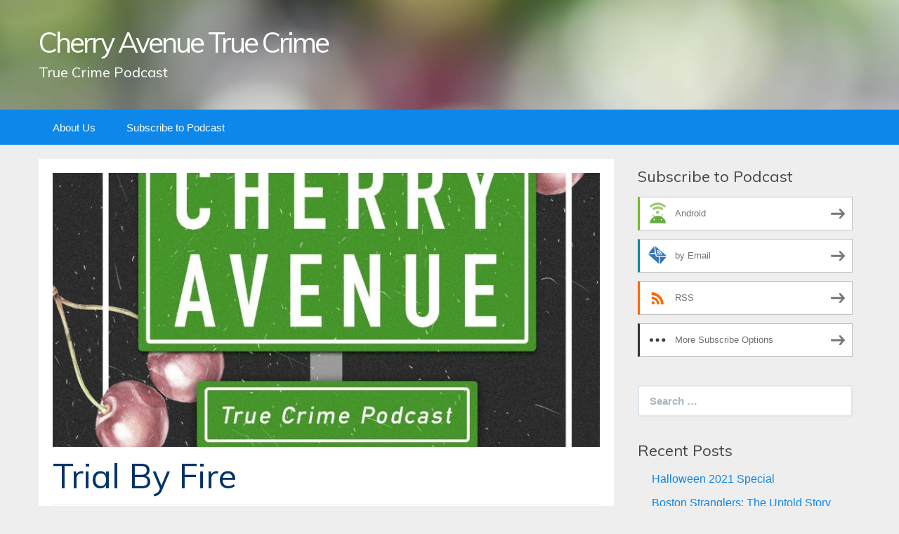

--- FILE ---
content_type: text/html; charset=UTF-8
request_url: https://cherryavenuetruecrime.blubrry.net/2021/08/15/trial-by-fire/
body_size: 11945
content:
<!DOCTYPE html>
<!--[if IE 7]>
<html class="ie ie7" lang="en-US">
<![endif]-->
<!--[if IE 8]>
<html class="ie ie8" lang="en-US">
<![endif]-->
<!--[if !(IE 7) & !(IE 8)]><!-->
<html lang="en-US">
<!--<![endif]-->
<head>
	<meta charset="UTF-8">
	<meta name="viewport" content="width=device-width">
	<title>Trial By Fire | Cherry Avenue True Crime</title>
	<link rel="profile" href="http://gmpg.org/xfn/11">
	<link rel="pingback" href="https://cherryavenuetruecrime.blubrry.net/xmlrpc.php">
    	<!--[if lt IE 9]>
	<script src="https://cherryavenuetruecrime.blubrry.net/wp-content/themes/powerpress-theme/js/html5.js"></script>
	<![endif]-->
	<meta name='robots' content='max-image-preview:large' />
<link rel='dns-prefetch' href='//platform-api.sharethis.com' />
<link rel='dns-prefetch' href='//fonts.googleapis.com' />
<link rel='preconnect' href='https://fonts.gstatic.com' crossorigin />
<link rel="alternate" title="oEmbed (JSON)" type="application/json+oembed" href="https://cherryavenuetruecrime.blubrry.net/wp-json/oembed/1.0/embed?url=https%3A%2F%2Fcherryavenuetruecrime.blubrry.net%2F2021%2F08%2F15%2Ftrial-by-fire%2F" />
<link rel="alternate" title="oEmbed (XML)" type="text/xml+oembed" href="https://cherryavenuetruecrime.blubrry.net/wp-json/oembed/1.0/embed?url=https%3A%2F%2Fcherryavenuetruecrime.blubrry.net%2F2021%2F08%2F15%2Ftrial-by-fire%2F&#038;format=xml" />
<style id='wp-img-auto-sizes-contain-inline-css' type='text/css'>
img:is([sizes=auto i],[sizes^="auto," i]){contain-intrinsic-size:3000px 1500px}
/*# sourceURL=wp-img-auto-sizes-contain-inline-css */
</style>
<style id='wp-emoji-styles-inline-css' type='text/css'>

	img.wp-smiley, img.emoji {
		display: inline !important;
		border: none !important;
		box-shadow: none !important;
		height: 1em !important;
		width: 1em !important;
		margin: 0 0.07em !important;
		vertical-align: -0.1em !important;
		background: none !important;
		padding: 0 !important;
	}
/*# sourceURL=wp-emoji-styles-inline-css */
</style>
<link rel='stylesheet' id='wp-block-library-css' href='https://cherryavenuetruecrime.blubrry.net/wp-includes/css/dist/block-library/style.min.css?ver=6.9' type='text/css' media='all' />
<style id='global-styles-inline-css' type='text/css'>
:root{--wp--preset--aspect-ratio--square: 1;--wp--preset--aspect-ratio--4-3: 4/3;--wp--preset--aspect-ratio--3-4: 3/4;--wp--preset--aspect-ratio--3-2: 3/2;--wp--preset--aspect-ratio--2-3: 2/3;--wp--preset--aspect-ratio--16-9: 16/9;--wp--preset--aspect-ratio--9-16: 9/16;--wp--preset--color--black: #000000;--wp--preset--color--cyan-bluish-gray: #abb8c3;--wp--preset--color--white: #ffffff;--wp--preset--color--pale-pink: #f78da7;--wp--preset--color--vivid-red: #cf2e2e;--wp--preset--color--luminous-vivid-orange: #ff6900;--wp--preset--color--luminous-vivid-amber: #fcb900;--wp--preset--color--light-green-cyan: #7bdcb5;--wp--preset--color--vivid-green-cyan: #00d084;--wp--preset--color--pale-cyan-blue: #8ed1fc;--wp--preset--color--vivid-cyan-blue: #0693e3;--wp--preset--color--vivid-purple: #9b51e0;--wp--preset--gradient--vivid-cyan-blue-to-vivid-purple: linear-gradient(135deg,rgb(6,147,227) 0%,rgb(155,81,224) 100%);--wp--preset--gradient--light-green-cyan-to-vivid-green-cyan: linear-gradient(135deg,rgb(122,220,180) 0%,rgb(0,208,130) 100%);--wp--preset--gradient--luminous-vivid-amber-to-luminous-vivid-orange: linear-gradient(135deg,rgb(252,185,0) 0%,rgb(255,105,0) 100%);--wp--preset--gradient--luminous-vivid-orange-to-vivid-red: linear-gradient(135deg,rgb(255,105,0) 0%,rgb(207,46,46) 100%);--wp--preset--gradient--very-light-gray-to-cyan-bluish-gray: linear-gradient(135deg,rgb(238,238,238) 0%,rgb(169,184,195) 100%);--wp--preset--gradient--cool-to-warm-spectrum: linear-gradient(135deg,rgb(74,234,220) 0%,rgb(151,120,209) 20%,rgb(207,42,186) 40%,rgb(238,44,130) 60%,rgb(251,105,98) 80%,rgb(254,248,76) 100%);--wp--preset--gradient--blush-light-purple: linear-gradient(135deg,rgb(255,206,236) 0%,rgb(152,150,240) 100%);--wp--preset--gradient--blush-bordeaux: linear-gradient(135deg,rgb(254,205,165) 0%,rgb(254,45,45) 50%,rgb(107,0,62) 100%);--wp--preset--gradient--luminous-dusk: linear-gradient(135deg,rgb(255,203,112) 0%,rgb(199,81,192) 50%,rgb(65,88,208) 100%);--wp--preset--gradient--pale-ocean: linear-gradient(135deg,rgb(255,245,203) 0%,rgb(182,227,212) 50%,rgb(51,167,181) 100%);--wp--preset--gradient--electric-grass: linear-gradient(135deg,rgb(202,248,128) 0%,rgb(113,206,126) 100%);--wp--preset--gradient--midnight: linear-gradient(135deg,rgb(2,3,129) 0%,rgb(40,116,252) 100%);--wp--preset--font-size--small: 13px;--wp--preset--font-size--medium: 20px;--wp--preset--font-size--large: 36px;--wp--preset--font-size--x-large: 42px;--wp--preset--spacing--20: 0.44rem;--wp--preset--spacing--30: 0.67rem;--wp--preset--spacing--40: 1rem;--wp--preset--spacing--50: 1.5rem;--wp--preset--spacing--60: 2.25rem;--wp--preset--spacing--70: 3.38rem;--wp--preset--spacing--80: 5.06rem;--wp--preset--shadow--natural: 6px 6px 9px rgba(0, 0, 0, 0.2);--wp--preset--shadow--deep: 12px 12px 50px rgba(0, 0, 0, 0.4);--wp--preset--shadow--sharp: 6px 6px 0px rgba(0, 0, 0, 0.2);--wp--preset--shadow--outlined: 6px 6px 0px -3px rgb(255, 255, 255), 6px 6px rgb(0, 0, 0);--wp--preset--shadow--crisp: 6px 6px 0px rgb(0, 0, 0);}:where(.is-layout-flex){gap: 0.5em;}:where(.is-layout-grid){gap: 0.5em;}body .is-layout-flex{display: flex;}.is-layout-flex{flex-wrap: wrap;align-items: center;}.is-layout-flex > :is(*, div){margin: 0;}body .is-layout-grid{display: grid;}.is-layout-grid > :is(*, div){margin: 0;}:where(.wp-block-columns.is-layout-flex){gap: 2em;}:where(.wp-block-columns.is-layout-grid){gap: 2em;}:where(.wp-block-post-template.is-layout-flex){gap: 1.25em;}:where(.wp-block-post-template.is-layout-grid){gap: 1.25em;}.has-black-color{color: var(--wp--preset--color--black) !important;}.has-cyan-bluish-gray-color{color: var(--wp--preset--color--cyan-bluish-gray) !important;}.has-white-color{color: var(--wp--preset--color--white) !important;}.has-pale-pink-color{color: var(--wp--preset--color--pale-pink) !important;}.has-vivid-red-color{color: var(--wp--preset--color--vivid-red) !important;}.has-luminous-vivid-orange-color{color: var(--wp--preset--color--luminous-vivid-orange) !important;}.has-luminous-vivid-amber-color{color: var(--wp--preset--color--luminous-vivid-amber) !important;}.has-light-green-cyan-color{color: var(--wp--preset--color--light-green-cyan) !important;}.has-vivid-green-cyan-color{color: var(--wp--preset--color--vivid-green-cyan) !important;}.has-pale-cyan-blue-color{color: var(--wp--preset--color--pale-cyan-blue) !important;}.has-vivid-cyan-blue-color{color: var(--wp--preset--color--vivid-cyan-blue) !important;}.has-vivid-purple-color{color: var(--wp--preset--color--vivid-purple) !important;}.has-black-background-color{background-color: var(--wp--preset--color--black) !important;}.has-cyan-bluish-gray-background-color{background-color: var(--wp--preset--color--cyan-bluish-gray) !important;}.has-white-background-color{background-color: var(--wp--preset--color--white) !important;}.has-pale-pink-background-color{background-color: var(--wp--preset--color--pale-pink) !important;}.has-vivid-red-background-color{background-color: var(--wp--preset--color--vivid-red) !important;}.has-luminous-vivid-orange-background-color{background-color: var(--wp--preset--color--luminous-vivid-orange) !important;}.has-luminous-vivid-amber-background-color{background-color: var(--wp--preset--color--luminous-vivid-amber) !important;}.has-light-green-cyan-background-color{background-color: var(--wp--preset--color--light-green-cyan) !important;}.has-vivid-green-cyan-background-color{background-color: var(--wp--preset--color--vivid-green-cyan) !important;}.has-pale-cyan-blue-background-color{background-color: var(--wp--preset--color--pale-cyan-blue) !important;}.has-vivid-cyan-blue-background-color{background-color: var(--wp--preset--color--vivid-cyan-blue) !important;}.has-vivid-purple-background-color{background-color: var(--wp--preset--color--vivid-purple) !important;}.has-black-border-color{border-color: var(--wp--preset--color--black) !important;}.has-cyan-bluish-gray-border-color{border-color: var(--wp--preset--color--cyan-bluish-gray) !important;}.has-white-border-color{border-color: var(--wp--preset--color--white) !important;}.has-pale-pink-border-color{border-color: var(--wp--preset--color--pale-pink) !important;}.has-vivid-red-border-color{border-color: var(--wp--preset--color--vivid-red) !important;}.has-luminous-vivid-orange-border-color{border-color: var(--wp--preset--color--luminous-vivid-orange) !important;}.has-luminous-vivid-amber-border-color{border-color: var(--wp--preset--color--luminous-vivid-amber) !important;}.has-light-green-cyan-border-color{border-color: var(--wp--preset--color--light-green-cyan) !important;}.has-vivid-green-cyan-border-color{border-color: var(--wp--preset--color--vivid-green-cyan) !important;}.has-pale-cyan-blue-border-color{border-color: var(--wp--preset--color--pale-cyan-blue) !important;}.has-vivid-cyan-blue-border-color{border-color: var(--wp--preset--color--vivid-cyan-blue) !important;}.has-vivid-purple-border-color{border-color: var(--wp--preset--color--vivid-purple) !important;}.has-vivid-cyan-blue-to-vivid-purple-gradient-background{background: var(--wp--preset--gradient--vivid-cyan-blue-to-vivid-purple) !important;}.has-light-green-cyan-to-vivid-green-cyan-gradient-background{background: var(--wp--preset--gradient--light-green-cyan-to-vivid-green-cyan) !important;}.has-luminous-vivid-amber-to-luminous-vivid-orange-gradient-background{background: var(--wp--preset--gradient--luminous-vivid-amber-to-luminous-vivid-orange) !important;}.has-luminous-vivid-orange-to-vivid-red-gradient-background{background: var(--wp--preset--gradient--luminous-vivid-orange-to-vivid-red) !important;}.has-very-light-gray-to-cyan-bluish-gray-gradient-background{background: var(--wp--preset--gradient--very-light-gray-to-cyan-bluish-gray) !important;}.has-cool-to-warm-spectrum-gradient-background{background: var(--wp--preset--gradient--cool-to-warm-spectrum) !important;}.has-blush-light-purple-gradient-background{background: var(--wp--preset--gradient--blush-light-purple) !important;}.has-blush-bordeaux-gradient-background{background: var(--wp--preset--gradient--blush-bordeaux) !important;}.has-luminous-dusk-gradient-background{background: var(--wp--preset--gradient--luminous-dusk) !important;}.has-pale-ocean-gradient-background{background: var(--wp--preset--gradient--pale-ocean) !important;}.has-electric-grass-gradient-background{background: var(--wp--preset--gradient--electric-grass) !important;}.has-midnight-gradient-background{background: var(--wp--preset--gradient--midnight) !important;}.has-small-font-size{font-size: var(--wp--preset--font-size--small) !important;}.has-medium-font-size{font-size: var(--wp--preset--font-size--medium) !important;}.has-large-font-size{font-size: var(--wp--preset--font-size--large) !important;}.has-x-large-font-size{font-size: var(--wp--preset--font-size--x-large) !important;}
/*# sourceURL=global-styles-inline-css */
</style>

<style id='classic-theme-styles-inline-css' type='text/css'>
/*! This file is auto-generated */
.wp-block-button__link{color:#fff;background-color:#32373c;border-radius:9999px;box-shadow:none;text-decoration:none;padding:calc(.667em + 2px) calc(1.333em + 2px);font-size:1.125em}.wp-block-file__button{background:#32373c;color:#fff;text-decoration:none}
/*# sourceURL=/wp-includes/css/classic-themes.min.css */
</style>
<link rel='stylesheet' id='bootstrap-style-css' href='https://cherryavenuetruecrime.blubrry.net/wp-content/themes/powerpress-theme/css/bootswatch/bootstrap.min.css?ver=3.3.4' type='text/css' media='all' />
<link rel='stylesheet' id='blubrry-style-css' href='https://cherryavenuetruecrime.blubrry.net/wp-content/themes/powerpress-theme/css/bootswatch/blubrry-bootstrap.min.css?ver=3.3.6' type='text/css' media='all' />
<link rel='stylesheet' id='pp_theme-style-css' href='https://cherryavenuetruecrime.blubrry.net/wp-content/themes/powerpress-theme/style.css?ver=1.0' type='text/css' media='all' />
<link rel='stylesheet' id='dashicons-css' href='https://cherryavenuetruecrime.blubrry.net/wp-includes/css/dashicons.min.css?ver=6.9' type='text/css' media='all' />
<link rel="preload" as="style" href="https://fonts.googleapis.com/css?family=Muli:400&#038;display=swap&#038;ver=1597204244" /><link rel="stylesheet" href="https://fonts.googleapis.com/css?family=Muli:400&#038;display=swap&#038;ver=1597204244" media="print" onload="this.media='all'"><noscript><link rel="stylesheet" href="https://fonts.googleapis.com/css?family=Muli:400&#038;display=swap&#038;ver=1597204244" /></noscript><script type="text/javascript" src="https://cherryavenuetruecrime.blubrry.net/wp-includes/js/jquery/jquery.min.js?ver=3.7.1" id="jquery-core-js"></script>
<script type="text/javascript" src="https://cherryavenuetruecrime.blubrry.net/wp-includes/js/jquery/jquery-migrate.min.js?ver=3.4.1" id="jquery-migrate-js"></script>
<script type="text/javascript" src="//platform-api.sharethis.com/js/sharethis.js#source=googleanalytics-wordpress#product=ga&amp;property=5ee3d51e26423200125bb109" id="googleanalytics-platform-sharethis-js"></script>
<link rel="https://api.w.org/" href="https://cherryavenuetruecrime.blubrry.net/wp-json/" /><link rel="alternate" title="JSON" type="application/json" href="https://cherryavenuetruecrime.blubrry.net/wp-json/wp/v2/posts/200" /><link rel="EditURI" type="application/rsd+xml" title="RSD" href="https://cherryavenuetruecrime.blubrry.net/xmlrpc.php?rsd" />
<meta name="generator" content="WordPress 6.9" />
<link rel="canonical" href="https://cherryavenuetruecrime.blubrry.net/2021/08/15/trial-by-fire/" />
<link rel='shortlink' href='https://cherryavenuetruecrime.blubrry.net/?p=200' />
            <script type="text/javascript"><!--
                                function powerpress_pinw(pinw_url){window.open(pinw_url, 'PowerPressPlayer','toolbar=0,status=0,resizable=1,width=460,height=320');	return false;}
                //-->

                // tabnab protection
                window.addEventListener('load', function () {
                    // make all links have rel="noopener noreferrer"
                    document.querySelectorAll('a[target="_blank"]').forEach(link => {
                        link.setAttribute('rel', 'noopener noreferrer');
                    });
                });
            </script>
            <meta name="generator" content="Redux 4.3.12" />
<style type="text/css" xmlns="http://www.w3.org/1999/html">

/*
PowerPress subscribe sidebar widget
*/
.widget-area .widget_powerpress_subscribe h2,
.widget-area .widget_powerpress_subscribe h3,
.widget-area .widget_powerpress_subscribe h4,
.widget_powerpress_subscribe h2,
.widget_powerpress_subscribe h3,
.widget_powerpress_subscribe h4 {
	margin-bottom: 0;
	padding-bottom: 0;
}
</style>
<link rel="icon" href="https://cherryavenuetruecrime.blubrry.net/wp-content/uploads/2018/07/cropped-Cherry-Avenue-32x32.jpg" sizes="32x32" />
<link rel="icon" href="https://cherryavenuetruecrime.blubrry.net/wp-content/uploads/2018/07/cropped-Cherry-Avenue-192x192.jpg" sizes="192x192" />
<link rel="apple-touch-icon" href="https://cherryavenuetruecrime.blubrry.net/wp-content/uploads/2018/07/cropped-Cherry-Avenue-180x180.jpg" />
<meta name="msapplication-TileImage" content="https://cherryavenuetruecrime.blubrry.net/wp-content/uploads/2018/07/cropped-Cherry-Avenue-270x270.jpg" />
<style id="pp_options-dynamic-css" title="dynamic-css" class="redux-options-output">.site-description{color:#ffffff;}.navbar,.nav-menu .sub-menu,.nav-menu .children{background:#0d87e9;}.nav-menu li a:hover,.nav-menu .current_page_item > a,.nav-menu .current_page_ancestor > a,.nav-menu .current-menu-item > a,.nav-menu .current-menu-ancestor > a,.nav-menu .sub-menu a:hover,.nav-menu .children a:hover,.nav-menu li:hover > a{background:#003366;}.nav-menu li a, .menu-toggle{color:#ffffff;}.nav-menu li a:hover,.nav-menu .current_page_item > a, .nav-menu .current_page_ancestor > a, .nav-menu .current-menu-item > a, .nav-menu .current-menu-ancestor > a,.nav-menu li:hover > a{color:#ffffff;}#main{background-color:#ffffff;}.btn-primary{background-color:#0d87e9;}.btn-primary:hover{background-color:#003366;}.btn-default{background-color:#fb8c00;}.btn-default:hover{background-color:#adda12;}.well{background:transparent;}.well, .widget .widget-title{color:#444444;}.well a{color:#0d87e9;}.site-footer{background:#003366;}.site-footer{color:#ffffff;}.footer-widgets{background:transparent;}body{background-color:#eeeeee;}.site-header{background-color:#ffffff;background-repeat:no-repeat;background-position:left top;background-image:url('/wp-content/themes/powerpress-theme/images/BG1200x226.jpg');background-size:cover;}a{color:#0d87e9;}a:hover{color:#0d87e9;}.site-footer a{color:#adda12;}.site-footer a:hover{color:#adda12;}body{font-family:Arial, Helvetica, sans-serif,Arial, Helvetica, sans-serif;font-weight:400;font-style:normal;color:#444444;font-size:16px;font-display:swap;}h1,h2,h3,h4,h5,h6{font-family:Muli,Arial, Helvetica, sans-serif;font-weight:400;font-style:normal;color:#003366;font-display:swap;}.site-title{font-family:Muli,Arial, Helvetica, sans-serif;letter-spacing:-3px;font-weight:400;font-style:normal;font-size:40px;font-display:swap;}a .site-title{color:#ffffff;}a .site-title:hover{color:#ffffff;}</style><style>#header{
margin: 0 auto;
}</style>
<link rel='stylesheet' id='mediaelement-css' href='https://cherryavenuetruecrime.blubrry.net/wp-includes/js/mediaelement/mediaelementplayer-legacy.min.css?ver=4.2.17' type='text/css' media='all' />
<link rel='stylesheet' id='wp-mediaelement-css' href='https://cherryavenuetruecrime.blubrry.net/wp-includes/js/mediaelement/wp-mediaelement.min.css?ver=6.9' type='text/css' media='all' />
<link rel='stylesheet' id='powerpress_subscribe_widget_modern-css' href='https://cherryavenuetruecrime.blubrry.net/wp-content/plugins/powerpress/css/subscribe-widget.min.css?ver=11.15.10' type='text/css' media='all' />
</head>

<body class="wp-singular post-template-default single single-post postid-200 single-format-standard wp-theme-powerpress-theme content-sidebar">
	<div id="page" class="hfeed site">
				<header id="masthead" class="site-header" role="banner">
        	<div class="container">
                <div class="title-area"><a class="home-link" href="https://cherryavenuetruecrime.blubrry.net/" title="Cherry Avenue True Crime" rel="home"><h2 class="site-title">Cherry Avenue True Crime</h2><h3 class="site-description">True Crime Podcast</h3></a></div><!-- end .title-area -->            </div><!-- end .container -->
		</header><!-- end #masthead -->
					<div id="navbar" class="navbar">
				<nav id="site-navigation" class="navigation main-navigation" role="navigation">
					<button class="menu-toggle"><span class="dashicons dashicons-menu"></span></button>
					<a class="screen-reader-text skip-link" href="#content" title="Skip to content">Skip to content</a>
					<div id="primary-menu" class="nav-menu"><ul>
<li class="page_item page-item-14"><a href="https://cherryavenuetruecrime.blubrry.net/about-us/">About Us</a></li>
<li class="page_item page-item-13"><a href="https://cherryavenuetruecrime.blubrry.net/subscribe-to-podcast/">Subscribe to Podcast</a></li>
</ul></div>
				</nav><!-- end #site-navigation -->
			</div><!-- end #navbar -->
                
		<div class="container full-content">

    <div id="main" class="content-area">
        <div id="content" class="site-content" role="main">
            
                                        
                    
<article id="post-200" class="post-200 post type-post status-publish format-standard has-post-thumbnail hentry category-true-crime tag-burn-patterns tag-cameron-todd-willingham tag-capital-punishment tag-controversy tag-crazed-glass tag-crime tag-death-penalty-execution tag-dr-gerald-hurst tag-elizabeth-gilbert tag-fire tag-fire-investigators tag-history tag-hulu tag-innocence-project tag-movie tag-movies tag-movies-based-on-a-true-story tag-new-yorker tag-oklahoma tag-prime-video tag-texas tag-texas-forensic-science-commission tag-trial-by-fire tag-true-crime tag-true-story tag-uk">
	<header class="entry-header">
				<div class="entry-thumbnail">
			<img width="800" height="400" src="https://cherryavenuetruecrime.blubrry.net/wp-content/uploads/2019/08/cherryavenue-800x400.jpg" class="attachment-featured size-featured wp-post-image" alt="" decoding="async" fetchpriority="high" />		</div>
		
				<h1 class="entry-title">Trial By Fire</h1>
				<hr/>

		<div class="entry-meta">
			<span class="date"><a href="https://cherryavenuetruecrime.blubrry.net/2021/08/15/trial-by-fire/" title="Permalink to Trial By Fire" rel="bookmark"><time class="entry-date" datetime="2021-08-15T12:26:16-07:00">August 15, 2021</time></a></span><span class="categories-links"><a href="https://cherryavenuetruecrime.blubrry.net/category/true-crime/" rel="category tag">True Crime</a></span><span class="tags-links"><a href="https://cherryavenuetruecrime.blubrry.net/tag/burn-patterns/" rel="tag">burn patterns</a>, <a href="https://cherryavenuetruecrime.blubrry.net/tag/cameron-todd-willingham/" rel="tag">Cameron Todd Willingham</a>, <a href="https://cherryavenuetruecrime.blubrry.net/tag/capital-punishment/" rel="tag">capital punishment</a>, <a href="https://cherryavenuetruecrime.blubrry.net/tag/controversy/" rel="tag">controversy</a>, <a href="https://cherryavenuetruecrime.blubrry.net/tag/crazed-glass/" rel="tag">crazed glass</a>, <a href="https://cherryavenuetruecrime.blubrry.net/tag/crime/" rel="tag">crime</a>, <a href="https://cherryavenuetruecrime.blubrry.net/tag/death-penalty-execution/" rel="tag">death penalty. execution</a>, <a href="https://cherryavenuetruecrime.blubrry.net/tag/dr-gerald-hurst/" rel="tag">Dr. Gerald Hurst</a>, <a href="https://cherryavenuetruecrime.blubrry.net/tag/elizabeth-gilbert/" rel="tag">Elizabeth Gilbert</a>, <a href="https://cherryavenuetruecrime.blubrry.net/tag/fire/" rel="tag">fire</a>, <a href="https://cherryavenuetruecrime.blubrry.net/tag/fire-investigators/" rel="tag">fire investigators</a>, <a href="https://cherryavenuetruecrime.blubrry.net/tag/history/" rel="tag">history</a>, <a href="https://cherryavenuetruecrime.blubrry.net/tag/hulu/" rel="tag">Hulu</a>, <a href="https://cherryavenuetruecrime.blubrry.net/tag/innocence-project/" rel="tag">innocence project</a>, <a href="https://cherryavenuetruecrime.blubrry.net/tag/movie/" rel="tag">movie</a>, <a href="https://cherryavenuetruecrime.blubrry.net/tag/movies/" rel="tag">movies</a>, <a href="https://cherryavenuetruecrime.blubrry.net/tag/movies-based-on-a-true-story/" rel="tag">movies based on a true story</a>, <a href="https://cherryavenuetruecrime.blubrry.net/tag/new-yorker/" rel="tag">New Yorker</a>, <a href="https://cherryavenuetruecrime.blubrry.net/tag/oklahoma/" rel="tag">Oklahoma</a>, <a href="https://cherryavenuetruecrime.blubrry.net/tag/prime-video/" rel="tag">Prime Video</a>, <a href="https://cherryavenuetruecrime.blubrry.net/tag/texas/" rel="tag">Texas</a>, <a href="https://cherryavenuetruecrime.blubrry.net/tag/texas-forensic-science-commission/" rel="tag">Texas Forensic Science Commission</a>, <a href="https://cherryavenuetruecrime.blubrry.net/tag/trial-by-fire/" rel="tag">Trial By Fire</a>, <a href="https://cherryavenuetruecrime.blubrry.net/tag/true-crime/" rel="tag">true crime</a>, <a href="https://cherryavenuetruecrime.blubrry.net/tag/true-story/" rel="tag">true story</a>, <a href="https://cherryavenuetruecrime.blubrry.net/tag/uk/" rel="tag">uk</a></span><span class="author vcard"><a class="url fn n" href="https://cherryavenuetruecrime.blubrry.net" title="View all posts by cherryavenuetruecrime" rel="author">cherryavenuetruecrime</a></span>					</div><!-- .entry-meta -->
		<hr/>
	</header><!-- .entry-header -->






		<div class="entry-content">

		<p>Welcome Back to Cherry Avenue True Crime Podcast.  Just a quick reminder that new episodes come out on the 15<sup>th</sup> and the 30<sup>th</sup> of each month, with occasional bonus episodes thrown out there in between so please hit subscribe so you don’t miss anything.</p>
<p><strong>I’ll be the first to admit that when I hear that a parent or parents escaped a burning house unharmed and all of the kids die, I’m a little suspicious.  And when you start watching this movie, that is how you feel.  </strong></p>
<p><strong>But there are questions….</strong></p>
<p>And the more you learn, the more you question……</p>
<p>The movie and the case for this episode is:  <strong>Trial By Fire  </strong>(2018-2019) movie that I found available for streaming on  (Prime Video) and  (Hulu).  It stars Jack O’Connel, Laura Dern and Emily Meade.</p>
<p>The tragic and controversial story of Cameron Todd Willingham, who was sentenced to death in Texas for killing his three children even after scientific evidence and expert testimony bolstered his claims of innocence</p>
<p>We will cover the movie, the story of what really happened, and the controversy.</p>
<p>Website:  CherryAvenueTrueCrime.com</p>
<p>Email: host@cherryavenuetruecrime.com</p>
<p>Twitter@AvenueCrime</p>
<p>Instagram: Cherry Avenue True Crime</p>
<p>&nbsp;</p>
<p>New Yorker article:</p>
<p><a href="https://www.newyorker.com/magazine/2009/09/07/trial-by-fire">Trial by Fire | The New Yorker</a></p>
<p>Sources for this episode:</p>
<p><a href="https://www.huffpost.com/entry/cameron-todd-willingham-stacy-kuykendall-texas-pardon_n_2058042">Cameron Todd Willingham&#8217;s Ex-Wife Stacy Kuykendall Says Texas Shouldn&#8217;t Pardon Him [EXCLUSIVE] | HuffPost</a></p>
<p><a href="https://en.wikipedia.org/wiki/Cameron_Todd_Willingham">Cameron Todd Willingham &#8211; Wikipedia</a></p>
<p><a href="https://innocenceproject.org/cameron-todd-willingham-wrongfully-convicted-and-executed-in-texas/">Cameron Todd Willingham: Wrongfully Convicted and Executed in Texas &#8211; Innocence Project</a></p>
<p><a href="https://www.monstersandcritics.com/tv/true-crime/murder-of-his-three-young-children-by-cameron-todd-willingham-examined-on-evil-lives-here/">Murder of his three young children by Cameron Todd Willingham examined on Evil Lives Here (monstersandcritics.com)</a></p>
<p><a href="https://www.investigationdiscovery.com/crimefeed/crime-history/5-things-to-know-about-conviction-and-execution-of-cameron-todd-willingham">5 Things To Know About The Cameron Todd Willingham Case | Crime History | Investigation Discovery</a></p>
<p><a href="https://thecinemaholic.com/where-is-stacy-kuykendall-now/">Stacy Kuykendall Now: Where is Cameron Todd Willingham&#8217;s Ex-Wife Today? Update (thecinemaholic.com)</a></p>
<p><a href="https://www.refinery29.com/en-us/2019/05/232883/where-is-cameron-todd-willingham-ex-wife-now-trial-by-fire">Where Is Stacey Willingham From Trial By Fire In 2019? (refinery29.com)</a></p>
<p><a href="https://www.refinery29.com/en-us/2019/05/232884/where-is-elizabeth-gilbert-from-trial-by-fire-now">Where Is Trial By Fire Playwright Elizabeth Gilbert Now (refinery29.com)</a></p>
<p><a href="https://www.ranker.com/list/evidence-cameron-todd-willingham-was-innocent/hugh-landman">Disturbing Evidence That Texas Executed An Innocent Man, Cameron Todd Willingham (ranker.com)</a></p>
<p><a href="https://www.washingtonpost.com/politics/letter-from-witness-casts-further-doubt-on-2004-texas-execution/2015/03/09/d9ebdab8-c451-11e4-ad5c-3b8ce89f1b89_story.html">A dad was executed for deaths of his 3 girls. Now a letter casts more doubt. &#8211; The Washington Post</a></p>
<p><a href="https://www.themarshallproject.org/2017/05/11/jury-clears-the-prosecutor-who-sent-cameron-todd-willingham-to-death-row">Jury Clears the Prosecutor Who Sent Cameron Todd Willingham to Death Row | The Marshall Project</a></p>
<p><a href="https://law.justia.com/cases/texas/court-of-criminal-appeals/1995/71544-4.html">Willingham v. State :: 1995 :: Texas Court of Criminal Appeals Decisions :: Texas Case Law :: Texas Law :: US Law :: Justia</a></p>
<p><a href="https://www.pbs.org/wgbh/pages/frontline/death-by-fire/interviews/elizabeth-gilbert.html">Interviews &#8211; Elizabeth Gilbert | Death By Fire | FRONTLINE | PBS</a></p>
<p><a href="https://www.cbsnews.com/news/posthumous-pardon-denied-for-executed-texas-man/">Posthumous pardon denied for Case of Texas man Cameron Todd Willingham, executed for arson that killed his kids, puts spotlight on &#8220;pardons after death&#8221; &#8211; CBS News</a></p>
<p><a href="https://unbelievable-facts.com/2021/02/innocent-executed-prisoners.html">10 Executed Prisoners That Were Later Found to Be Innocent (unbelievable-facts.com)</a></p>
<p><a href="https://www.newyorker.com/magazine/2009/09/07/trial-by-fire">Trial by Fire | The New Yorker</a></p>
<p><a href="https://www.mirror.co.uk/news/us-news/trial-fire-true-story-innocent-14353880">Trial by Fire: True story of innocent dad executed for killing his three children &#8211; Mirror Online</a></p>
<p><a href="https://innocenceproject.org/myths-and-facts-about-the-willingham-case/">Myths and Facts about the Willingham Case &#8211; Innocence Project</a></p>
<div itemscope itemtype="http://schema.org/AudioObject"><meta itemprop="name" content="Trial By Fire" /><meta itemprop="uploadDate" content="2021-08-15T12:26:16-07:00" /><meta itemprop="encodingFormat" content="audio/mpeg" /><meta itemprop="duration" content="PT38M27S" /><meta itemprop="description" content="Welcome Back to Cherry Avenue True Crime Podcast.  Just a quick reminder that new episodes come out on the 15th and the 30th of each month, with occasional bonus episodes thrown out there in between so please hit subscribe so you don’t miss anything...." /><meta itemprop="contentUrl" content="https://media.blubrry.com/cherryavenuetruecrime/content.blubrry.com/cherryavenuetruecrime/TrialByFire3.mp3" /><meta itemprop="contentSize" content="41.4" /><div class="powerpress_player" id="powerpress_player_3239"><audio class="wp-audio-shortcode" id="audio-200-1" preload="none" style="width: 100%;" controls="controls"><source type="audio/mpeg" src="https://media.blubrry.com/cherryavenuetruecrime/content.blubrry.com/cherryavenuetruecrime/TrialByFire3.mp3?_=1" /><a href="https://media.blubrry.com/cherryavenuetruecrime/content.blubrry.com/cherryavenuetruecrime/TrialByFire3.mp3">https://media.blubrry.com/cherryavenuetruecrime/content.blubrry.com/cherryavenuetruecrime/TrialByFire3.mp3</a></audio></div></div><p class="powerpress_links powerpress_links_mp3" style="margin-bottom: 1px !important;">Podcast: <a href="https://media.blubrry.com/cherryavenuetruecrime/content.blubrry.com/cherryavenuetruecrime/TrialByFire3.mp3" class="powerpress_link_pinw" target="_blank" title="Play in new window" onclick="return powerpress_pinw('https://cherryavenuetruecrime.blubrry.net/?powerpress_pinw=200-podcast');" rel="nofollow">Play in new window</a> | <a href="https://media.blubrry.com/cherryavenuetruecrime/content.blubrry.com/cherryavenuetruecrime/TrialByFire3.mp3" class="powerpress_link_d" title="Download" rel="nofollow" download="TrialByFire3.mp3">Download</a></p><p class="powerpress_links powerpress_subscribe_links">https://podcasts.apple.com/us/podcast/cherry-avenue-true-crime/id1419359932?mt=2&amp;app=podcast <a href="https://cherryavenuetruecrime.blubrry.net/feed/podcast/" class="powerpress_link_subscribe powerpress_link_subscribe_rss" target="_blank" title="Subscribe via RSS" rel="nofollow">RSS</a> | <a href="https://cherryavenuetruecrime.blubrry.net/subscribe-to-podcast/" class="powerpress_link_subscribe powerpress_link_subscribe_more" target="_blank" title="https://podcasts.apple.com/us/podcast/cherry-avenue-true-crime/id1419359932?mt=2&amp;app=podcast" rel="nofollow">https://podcasts.apple.com/us/podcast/cherry-avenue-true-crime/id1419359932?mt=2&amp;app=podcast</a></p>	</div><!-- .entry-content -->
	
	<footer class="entry-meta">
		
			</footer><!-- .entry-meta -->
	<hr/>
</article><!-- #post -->
                    	<nav class="navigation post-navigation" role="navigation">
		<h1 class="screen-reader-text">Post navigation</h1>
		<div class="nav-links">

			<a href="https://cherryavenuetruecrime.blubrry.net/2021/07/29/the-last-hangman/" rel="prev"><span class="meta-nav">&larr;</span> The Last Hangman</a>			<a href="https://cherryavenuetruecrime.blubrry.net/2021/08/30/the-pardon/" rel="next">The Pardon <span class="meta-nav">&rarr;</span></a>
		</div><!-- .nav-links -->
	</nav><!-- .navigation -->
	        
                    
            
<div id="comments" class="comments-area">

	    
</div><!-- #comments -->
                
        </div><!-- #content -->
    </div><!-- #main -->

		<div id="tertiary" class="sidebar-container" role="complementary">
		<div id="sidebar">
			<div class="widget-area">
				<aside id="powerpress_subscribe-1" class="widget widget_powerpress_subscribe well"><h3 class="widget-title">Subscribe to Podcast</h3><div class="pp-ssb-widget pp-ssb-widget-modern pp-ssb-widget-include"><a href="https://subscribeonandroid.com/cherryavenuetruecrime.blubrry.net/feed/podcast/" class="pp-ssb-btn-sq  vertical pp-ssb-android" target="_blank" title="Subscribe on Android"><span class="pp-ssb-ic"></span><span class="pp-ssb-text">Android</span></a><a href="https://subscribebyemail.com/cherryavenuetruecrime.blubrry.net/feed/podcast/" class="pp-ssb-btn-sq  vertical  pp-ssb-email" target="_blank" title="Subscribe by Email"><span class="pp-ssb-ic"></span><span class="pp-ssb-text">by Email</span></a><a href="https://cherryavenuetruecrime.blubrry.net/feed/podcast/" class="pp-ssb-btn-sq vertical pp-ssb-rss" target="_blank" title="Subscribe via RSS"><span class="pp-ssb-ic"></span><span class="pp-ssb-text">RSS</span></a><a href="https://cherryavenuetruecrime.blubrry.net/subscribe-to-podcast/" class="pp-ssb-btn-sq vertical pp-ssb-more" target="_blank" title="More Subscribe Options"><span class="pp-ssb-ic"></span><span class="pp-ssb-text">More Subscribe Options</span></a></div></aside><aside id="search-2" class="widget widget_search well"><form class="search-form" role="search" method="get" id="searchform" action="https://cherryavenuetruecrime.blubrry.net/">
    <div class="form-group">
        <label class="control-label">
            <span class="screen-reader-text">Search for:</span>
            <input class="form-control search-field" type="search" title="Search for:" name="s" value="" placeholder="Search …">
        </label>
        <input class="search-submit" type="submit" id="searchsubmit" value="Search" />
    </div>
</form>

</aside>
		<aside id="recent-posts-2" class="widget widget_recent_entries well">
		<h3 class="widget-title">Recent Posts</h3>
		<ul>
											<li>
					<a href="https://cherryavenuetruecrime.blubrry.net/2021/10/13/halloween-2021-special/">Halloween 2021 Special</a>
									</li>
											<li>
					<a href="https://cherryavenuetruecrime.blubrry.net/2021/09/29/boston-stranglers-the-untold-story/">Boston Stranglers: The Untold Story</a>
									</li>
											<li>
					<a href="https://cherryavenuetruecrime.blubrry.net/2021/09/15/gold-digger-killer/">Gold Digger Killer</a>
									</li>
											<li>
					<a href="https://cherryavenuetruecrime.blubrry.net/2021/08/30/the-pardon/">The Pardon</a>
									</li>
											<li>
					<a href="https://cherryavenuetruecrime.blubrry.net/2021/08/15/trial-by-fire/" aria-current="page">Trial By Fire</a>
									</li>
					</ul>

		</aside><aside id="archives-2" class="widget widget_archive well"><h3 class="widget-title">Archives</h3>
			<ul>
					<li><a href='https://cherryavenuetruecrime.blubrry.net/2021/10/'>October 2021</a></li>
	<li><a href='https://cherryavenuetruecrime.blubrry.net/2021/09/'>September 2021</a></li>
	<li><a href='https://cherryavenuetruecrime.blubrry.net/2021/08/'>August 2021</a></li>
	<li><a href='https://cherryavenuetruecrime.blubrry.net/2021/07/'>July 2021</a></li>
	<li><a href='https://cherryavenuetruecrime.blubrry.net/2021/06/'>June 2021</a></li>
	<li><a href='https://cherryavenuetruecrime.blubrry.net/2021/05/'>May 2021</a></li>
	<li><a href='https://cherryavenuetruecrime.blubrry.net/2021/04/'>April 2021</a></li>
	<li><a href='https://cherryavenuetruecrime.blubrry.net/2021/03/'>March 2021</a></li>
	<li><a href='https://cherryavenuetruecrime.blubrry.net/2021/02/'>February 2021</a></li>
	<li><a href='https://cherryavenuetruecrime.blubrry.net/2021/01/'>January 2021</a></li>
	<li><a href='https://cherryavenuetruecrime.blubrry.net/2020/11/'>November 2020</a></li>
	<li><a href='https://cherryavenuetruecrime.blubrry.net/2020/10/'>October 2020</a></li>
	<li><a href='https://cherryavenuetruecrime.blubrry.net/2020/09/'>September 2020</a></li>
	<li><a href='https://cherryavenuetruecrime.blubrry.net/2020/08/'>August 2020</a></li>
	<li><a href='https://cherryavenuetruecrime.blubrry.net/2020/07/'>July 2020</a></li>
	<li><a href='https://cherryavenuetruecrime.blubrry.net/2020/06/'>June 2020</a></li>
	<li><a href='https://cherryavenuetruecrime.blubrry.net/2020/05/'>May 2020</a></li>
	<li><a href='https://cherryavenuetruecrime.blubrry.net/2020/03/'>March 2020</a></li>
	<li><a href='https://cherryavenuetruecrime.blubrry.net/2020/02/'>February 2020</a></li>
	<li><a href='https://cherryavenuetruecrime.blubrry.net/2019/12/'>December 2019</a></li>
	<li><a href='https://cherryavenuetruecrime.blubrry.net/2019/11/'>November 2019</a></li>
	<li><a href='https://cherryavenuetruecrime.blubrry.net/2019/10/'>October 2019</a></li>
	<li><a href='https://cherryavenuetruecrime.blubrry.net/2019/09/'>September 2019</a></li>
	<li><a href='https://cherryavenuetruecrime.blubrry.net/2019/08/'>August 2019</a></li>
	<li><a href='https://cherryavenuetruecrime.blubrry.net/2019/05/'>May 2019</a></li>
	<li><a href='https://cherryavenuetruecrime.blubrry.net/2019/04/'>April 2019</a></li>
	<li><a href='https://cherryavenuetruecrime.blubrry.net/2019/02/'>February 2019</a></li>
	<li><a href='https://cherryavenuetruecrime.blubrry.net/2018/12/'>December 2018</a></li>
	<li><a href='https://cherryavenuetruecrime.blubrry.net/2018/11/'>November 2018</a></li>
	<li><a href='https://cherryavenuetruecrime.blubrry.net/2018/10/'>October 2018</a></li>
	<li><a href='https://cherryavenuetruecrime.blubrry.net/2018/07/'>July 2018</a></li>
			</ul>

			</aside><aside id="categories-2" class="widget widget_categories well"><h3 class="widget-title">Categories</h3>
			<ul>
					<li class="cat-item cat-item-2"><a href="https://cherryavenuetruecrime.blubrry.net/category/true-crime/">True Crime</a>
</li>
	<li class="cat-item cat-item-1"><a href="https://cherryavenuetruecrime.blubrry.net/category/uncategorized/">Uncategorized</a>
</li>
			</ul>

			</aside>			</div><!-- .widget-area -->
		</div><!-- #sidebar -->
	</div><!-- #tertiary -->

			
		</div><!-- end .container -->
	
		        
		<footer id="colophon" class="site-footer" role="contentinfo">
			<div class="site-info">
								<p style="text-align: center;">Powered by <a href="http://www.blubrry.com/sites/" title="Managed WordPress Hosting for your audio and video website" target="_blank">PowerPress Sites</a>.</p>
			</div><!-- .site-info -->
		</footer><!-- #colophon -->
	</div><!-- #page -->

	<script type="speculationrules">
{"prefetch":[{"source":"document","where":{"and":[{"href_matches":"/*"},{"not":{"href_matches":["/wp-*.php","/wp-admin/*","/wp-content/uploads/*","/wp-content/*","/wp-content/plugins/*","/wp-content/themes/powerpress-theme/*","/*\\?(.+)"]}},{"not":{"selector_matches":"a[rel~=\"nofollow\"]"}},{"not":{"selector_matches":".no-prefetch, .no-prefetch a"}}]},"eagerness":"conservative"}]}
</script>
<script type="text/javascript" src="https://cherryavenuetruecrime.blubrry.net/wp-content/themes/powerpress-theme/js/functions.js?ver=20150330" id="pp_theme-script-js"></script>
<script type="text/javascript" src="https://cherryavenuetruecrime.blubrry.net/wp-content/mu-plugins/powerpress-hosting/js/script.js?ver=6.9" id="widgets-js"></script>
<script type="text/javascript" src="https://cherryavenuetruecrime.blubrry.net/wp-content/plugins/powerpress/player.min.js?ver=6.9" id="powerpress-player-js"></script>
<script type="text/javascript" id="mediaelement-core-js-before">
/* <![CDATA[ */
var mejsL10n = {"language":"en","strings":{"mejs.download-file":"Download File","mejs.install-flash":"You are using a browser that does not have Flash player enabled or installed. Please turn on your Flash player plugin or download the latest version from https://get.adobe.com/flashplayer/","mejs.fullscreen":"Fullscreen","mejs.play":"Play","mejs.pause":"Pause","mejs.time-slider":"Time Slider","mejs.time-help-text":"Use Left/Right Arrow keys to advance one second, Up/Down arrows to advance ten seconds.","mejs.live-broadcast":"Live Broadcast","mejs.volume-help-text":"Use Up/Down Arrow keys to increase or decrease volume.","mejs.unmute":"Unmute","mejs.mute":"Mute","mejs.volume-slider":"Volume Slider","mejs.video-player":"Video Player","mejs.audio-player":"Audio Player","mejs.captions-subtitles":"Captions/Subtitles","mejs.captions-chapters":"Chapters","mejs.none":"None","mejs.afrikaans":"Afrikaans","mejs.albanian":"Albanian","mejs.arabic":"Arabic","mejs.belarusian":"Belarusian","mejs.bulgarian":"Bulgarian","mejs.catalan":"Catalan","mejs.chinese":"Chinese","mejs.chinese-simplified":"Chinese (Simplified)","mejs.chinese-traditional":"Chinese (Traditional)","mejs.croatian":"Croatian","mejs.czech":"Czech","mejs.danish":"Danish","mejs.dutch":"Dutch","mejs.english":"English","mejs.estonian":"Estonian","mejs.filipino":"Filipino","mejs.finnish":"Finnish","mejs.french":"French","mejs.galician":"Galician","mejs.german":"German","mejs.greek":"Greek","mejs.haitian-creole":"Haitian Creole","mejs.hebrew":"Hebrew","mejs.hindi":"Hindi","mejs.hungarian":"Hungarian","mejs.icelandic":"Icelandic","mejs.indonesian":"Indonesian","mejs.irish":"Irish","mejs.italian":"Italian","mejs.japanese":"Japanese","mejs.korean":"Korean","mejs.latvian":"Latvian","mejs.lithuanian":"Lithuanian","mejs.macedonian":"Macedonian","mejs.malay":"Malay","mejs.maltese":"Maltese","mejs.norwegian":"Norwegian","mejs.persian":"Persian","mejs.polish":"Polish","mejs.portuguese":"Portuguese","mejs.romanian":"Romanian","mejs.russian":"Russian","mejs.serbian":"Serbian","mejs.slovak":"Slovak","mejs.slovenian":"Slovenian","mejs.spanish":"Spanish","mejs.swahili":"Swahili","mejs.swedish":"Swedish","mejs.tagalog":"Tagalog","mejs.thai":"Thai","mejs.turkish":"Turkish","mejs.ukrainian":"Ukrainian","mejs.vietnamese":"Vietnamese","mejs.welsh":"Welsh","mejs.yiddish":"Yiddish"}};
//# sourceURL=mediaelement-core-js-before
/* ]]> */
</script>
<script type="text/javascript" src="https://cherryavenuetruecrime.blubrry.net/wp-includes/js/mediaelement/mediaelement-and-player.min.js?ver=4.2.17" id="mediaelement-core-js"></script>
<script type="text/javascript" src="https://cherryavenuetruecrime.blubrry.net/wp-includes/js/mediaelement/mediaelement-migrate.min.js?ver=6.9" id="mediaelement-migrate-js"></script>
<script type="text/javascript" id="mediaelement-js-extra">
/* <![CDATA[ */
var _wpmejsSettings = {"pluginPath":"/wp-includes/js/mediaelement/","classPrefix":"mejs-","stretching":"responsive","audioShortcodeLibrary":"mediaelement","videoShortcodeLibrary":"mediaelement"};
//# sourceURL=mediaelement-js-extra
/* ]]> */
</script>
<script type="text/javascript" src="https://cherryavenuetruecrime.blubrry.net/wp-includes/js/mediaelement/wp-mediaelement.min.js?ver=6.9" id="wp-mediaelement-js"></script>
<script id="wp-emoji-settings" type="application/json">
{"baseUrl":"https://s.w.org/images/core/emoji/17.0.2/72x72/","ext":".png","svgUrl":"https://s.w.org/images/core/emoji/17.0.2/svg/","svgExt":".svg","source":{"concatemoji":"https://cherryavenuetruecrime.blubrry.net/wp-includes/js/wp-emoji-release.min.js?ver=6.9"}}
</script>
<script type="module">
/* <![CDATA[ */
/*! This file is auto-generated */
const a=JSON.parse(document.getElementById("wp-emoji-settings").textContent),o=(window._wpemojiSettings=a,"wpEmojiSettingsSupports"),s=["flag","emoji"];function i(e){try{var t={supportTests:e,timestamp:(new Date).valueOf()};sessionStorage.setItem(o,JSON.stringify(t))}catch(e){}}function c(e,t,n){e.clearRect(0,0,e.canvas.width,e.canvas.height),e.fillText(t,0,0);t=new Uint32Array(e.getImageData(0,0,e.canvas.width,e.canvas.height).data);e.clearRect(0,0,e.canvas.width,e.canvas.height),e.fillText(n,0,0);const a=new Uint32Array(e.getImageData(0,0,e.canvas.width,e.canvas.height).data);return t.every((e,t)=>e===a[t])}function p(e,t){e.clearRect(0,0,e.canvas.width,e.canvas.height),e.fillText(t,0,0);var n=e.getImageData(16,16,1,1);for(let e=0;e<n.data.length;e++)if(0!==n.data[e])return!1;return!0}function u(e,t,n,a){switch(t){case"flag":return n(e,"\ud83c\udff3\ufe0f\u200d\u26a7\ufe0f","\ud83c\udff3\ufe0f\u200b\u26a7\ufe0f")?!1:!n(e,"\ud83c\udde8\ud83c\uddf6","\ud83c\udde8\u200b\ud83c\uddf6")&&!n(e,"\ud83c\udff4\udb40\udc67\udb40\udc62\udb40\udc65\udb40\udc6e\udb40\udc67\udb40\udc7f","\ud83c\udff4\u200b\udb40\udc67\u200b\udb40\udc62\u200b\udb40\udc65\u200b\udb40\udc6e\u200b\udb40\udc67\u200b\udb40\udc7f");case"emoji":return!a(e,"\ud83e\u1fac8")}return!1}function f(e,t,n,a){let r;const o=(r="undefined"!=typeof WorkerGlobalScope&&self instanceof WorkerGlobalScope?new OffscreenCanvas(300,150):document.createElement("canvas")).getContext("2d",{willReadFrequently:!0}),s=(o.textBaseline="top",o.font="600 32px Arial",{});return e.forEach(e=>{s[e]=t(o,e,n,a)}),s}function r(e){var t=document.createElement("script");t.src=e,t.defer=!0,document.head.appendChild(t)}a.supports={everything:!0,everythingExceptFlag:!0},new Promise(t=>{let n=function(){try{var e=JSON.parse(sessionStorage.getItem(o));if("object"==typeof e&&"number"==typeof e.timestamp&&(new Date).valueOf()<e.timestamp+604800&&"object"==typeof e.supportTests)return e.supportTests}catch(e){}return null}();if(!n){if("undefined"!=typeof Worker&&"undefined"!=typeof OffscreenCanvas&&"undefined"!=typeof URL&&URL.createObjectURL&&"undefined"!=typeof Blob)try{var e="postMessage("+f.toString()+"("+[JSON.stringify(s),u.toString(),c.toString(),p.toString()].join(",")+"));",a=new Blob([e],{type:"text/javascript"});const r=new Worker(URL.createObjectURL(a),{name:"wpTestEmojiSupports"});return void(r.onmessage=e=>{i(n=e.data),r.terminate(),t(n)})}catch(e){}i(n=f(s,u,c,p))}t(n)}).then(e=>{for(const n in e)a.supports[n]=e[n],a.supports.everything=a.supports.everything&&a.supports[n],"flag"!==n&&(a.supports.everythingExceptFlag=a.supports.everythingExceptFlag&&a.supports[n]);var t;a.supports.everythingExceptFlag=a.supports.everythingExceptFlag&&!a.supports.flag,a.supports.everything||((t=a.source||{}).concatemoji?r(t.concatemoji):t.wpemoji&&t.twemoji&&(r(t.twemoji),r(t.wpemoji)))});
//# sourceURL=https://cherryavenuetruecrime.blubrry.net/wp-includes/js/wp-emoji-loader.min.js
/* ]]> */
</script>
</body>
</html>